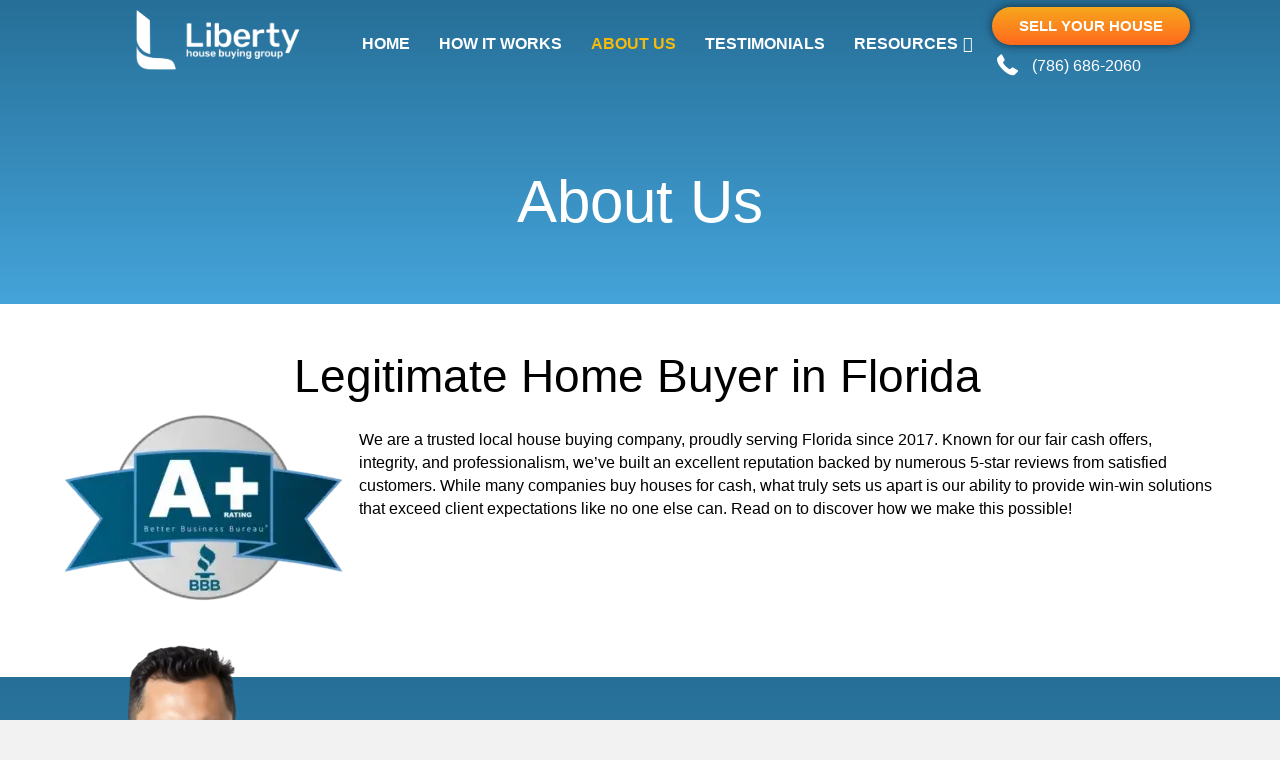

--- FILE ---
content_type: text/html; charset=UTF-8
request_url: https://www.libertyhousebuyinggroup.com/legitimate-house-buyers-in-fl/
body_size: 17874
content:
<!DOCTYPE html><html lang="en-US"><head><script data-no-optimize="1">var litespeed_docref=sessionStorage.getItem("litespeed_docref");litespeed_docref&&(Object.defineProperty(document,"referrer",{get:function(){return litespeed_docref}}),sessionStorage.removeItem("litespeed_docref"));</script> <meta charset="UTF-8" /><link data-optimized="2" rel="stylesheet" href="https://www.libertyhousebuyinggroup.com/wp-content/litespeed/css/bc8a169821d3cde4281b315677ee25ba.css?ver=49896" /><meta name='viewport' content='width=device-width, initial-scale=1.0' /><meta http-equiv='X-UA-Compatible' content='IE=edge' /><link rel="profile" href="https://gmpg.org/xfn/11" /><meta name='robots' content='index, follow, max-image-preview:large, max-snippet:-1, max-video-preview:-1' /><title>About Us-We Buy Houses In Florida</title><meta name="description" content="We are Liberty House Buying Group, BBB A+ rated and Florida’s most trusted home buyers with 10+ years of experience. Call (786) 686-2060 for a Free cash offer!" /><link rel="canonical" href="https://www.libertyhousebuyinggroup.com/legitimate-house-buyers-in-fl/" /><meta property="og:locale" content="en_US" /><meta property="og:type" content="article" /><meta property="og:title" content="About Us" /><meta property="og:description" content="We are Liberty House Buying Group, BBB A+ rated and Florida’s most trusted home buyers with 10+ years of experience. Call (786) 686-2060 for a Free cash offer!" /><meta property="og:url" content="https://www.libertyhousebuyinggroup.com/legitimate-house-buyers-in-fl/" /><meta property="og:site_name" content="Liberty House Buying Group" /><meta property="article:publisher" content="https://www.facebook.com/Libertyhousebuying/" /><meta property="article:modified_time" content="2025-06-30T08:28:12+00:00" /><meta property="og:image" content="https://libertyhousebuyinggroup.grumpyharelabs.com/wp-content/uploads/2025/02/Liberty-House-Buying-Group-BBB-A-rating-badge-better-business-bureau.webp" /><meta name="twitter:card" content="summary_large_image" /><meta name="twitter:site" content="@Liberty_hbg" /><meta name="twitter:label1" content="Est. reading time" /><meta name="twitter:data1" content="6 minutes" /> <script type="application/ld+json" class="yoast-schema-graph">{"@context":"https://schema.org","@graph":[{"@type":"WebPage","@id":"https://www.libertyhousebuyinggroup.com/legitimate-house-buyers-in-fl/","url":"https://www.libertyhousebuyinggroup.com/legitimate-house-buyers-in-fl/","name":"About Us-We Buy Houses In Florida","isPartOf":{"@id":"https://www.libertyhousebuyinggroup.com/#website"},"primaryImageOfPage":{"@id":"https://www.libertyhousebuyinggroup.com/legitimate-house-buyers-in-fl/#primaryimage"},"image":{"@id":"https://www.libertyhousebuyinggroup.com/legitimate-house-buyers-in-fl/#primaryimage"},"thumbnailUrl":"https://libertyhousebuyinggroup.grumpyharelabs.com/wp-content/uploads/2025/02/Liberty-House-Buying-Group-BBB-A-rating-badge-better-business-bureau.webp","datePublished":"2025-01-23T18:27:02+00:00","dateModified":"2025-06-30T08:28:12+00:00","description":"We are Liberty House Buying Group, BBB A+ rated and Florida’s most trusted home buyers with 10+ years of experience. Call (786) 686-2060 for a Free cash offer!","breadcrumb":{"@id":"https://www.libertyhousebuyinggroup.com/legitimate-house-buyers-in-fl/#breadcrumb"},"inLanguage":"en-US","potentialAction":[{"@type":"ReadAction","target":["https://www.libertyhousebuyinggroup.com/legitimate-house-buyers-in-fl/"]}]},{"@type":"ImageObject","inLanguage":"en-US","@id":"https://www.libertyhousebuyinggroup.com/legitimate-house-buyers-in-fl/#primaryimage","url":"https://libertyhousebuyinggroup.grumpyharelabs.com/wp-content/uploads/2025/02/Liberty-House-Buying-Group-BBB-A-rating-badge-better-business-bureau.webp","contentUrl":"https://libertyhousebuyinggroup.grumpyharelabs.com/wp-content/uploads/2025/02/Liberty-House-Buying-Group-BBB-A-rating-badge-better-business-bureau.webp"},{"@type":"BreadcrumbList","@id":"https://www.libertyhousebuyinggroup.com/legitimate-house-buyers-in-fl/#breadcrumb","itemListElement":[{"@type":"ListItem","position":1,"name":"Home","item":"https://www.libertyhousebuyinggroup.com/"},{"@type":"ListItem","position":2,"name":"About Us"}]},{"@type":"WebSite","@id":"https://www.libertyhousebuyinggroup.com/#website","url":"https://www.libertyhousebuyinggroup.com/","name":"LibertyHouseBuyingGroup.com","description":"We Buy Houses Fast For Cash in Florida","publisher":{"@id":"https://www.libertyhousebuyinggroup.com/#organization"},"alternateName":"Liberty House Buying Group","potentialAction":[{"@type":"SearchAction","target":{"@type":"EntryPoint","urlTemplate":"https://www.libertyhousebuyinggroup.com/?s={search_term_string}"},"query-input":{"@type":"PropertyValueSpecification","valueRequired":true,"valueName":"search_term_string"}}],"inLanguage":"en-US"},{"@type":["Organization","Place"],"@id":"https://www.libertyhousebuyinggroup.com/#organization","name":"Liberty House Buying Group","url":"https://www.libertyhousebuyinggroup.com/","logo":{"@id":"https://www.libertyhousebuyinggroup.com/legitimate-house-buyers-in-fl/#local-main-organization-logo"},"image":{"@id":"https://www.libertyhousebuyinggroup.com/legitimate-house-buyers-in-fl/#local-main-organization-logo"},"sameAs":["https://www.facebook.com/Libertyhousebuying/","https://x.com/Liberty_hbg","https://www.youtube.com/channel/UCfGrw0ipPqknajIyzProUWg","https://www.linkedin.com/company/liberty-house-buying-group","https://www.instagram.com/Libertyhousebuying/"],"telephone":[],"openingHoursSpecification":[{"@type":"OpeningHoursSpecification","dayOfWeek":["Monday","Tuesday","Wednesday","Thursday","Friday","Saturday","Sunday"],"opens":"09:00","closes":"17:00"}]},{"@type":"ImageObject","inLanguage":"en-US","@id":"https://www.libertyhousebuyinggroup.com/legitimate-house-buyers-in-fl/#local-main-organization-logo","url":"https://www.libertyhousebuyinggroup.com/wp-content/uploads/2025/04/Liberty-House-Buying-Group-Logo-1.png","contentUrl":"https://www.libertyhousebuyinggroup.com/wp-content/uploads/2025/04/Liberty-House-Buying-Group-Logo-1.png","width":800,"height":800,"caption":"Liberty House Buying Group"}]}</script> <link rel='dns-prefetch' href='//www.googletagmanager.com' /><link rel='dns-prefetch' href='//cdnjs.cloudflare.com' /><link rel='dns-prefetch' href='//fonts.googleapis.com' /><link href='https://fonts.gstatic.com' crossorigin rel='preconnect' /><link rel="alternate" type="application/rss+xml" title="Liberty House Buying Group &raquo; Feed" href="https://www.libertyhousebuyinggroup.com/feed/" /><link rel="alternate" type="application/rss+xml" title="Liberty House Buying Group &raquo; Comments Feed" href="https://www.libertyhousebuyinggroup.com/comments/feed/" /><link rel="alternate" title="oEmbed (JSON)" type="application/json+oembed" href="https://www.libertyhousebuyinggroup.com/wp-json/oembed/1.0/embed?url=https%3A%2F%2Fwww.libertyhousebuyinggroup.com%2Flegitimate-house-buyers-in-fl%2F" /><link rel="alternate" title="oEmbed (XML)" type="text/xml+oembed" href="https://www.libertyhousebuyinggroup.com/wp-json/oembed/1.0/embed?url=https%3A%2F%2Fwww.libertyhousebuyinggroup.com%2Flegitimate-house-buyers-in-fl%2F&#038;format=xml" /><link rel="preload" href="https://cdnjs.cloudflare.com/ajax/libs/foundicons/3.0.0/foundation-icons.woff" as="font" type="font/woff2" crossorigin="anonymous"><link rel="preload" href="https://www.libertyhousebuyinggroup.com/wp-content/plugins/bb-plugin/fonts/fontawesome/5.15.4/webfonts/fa-solid-900.woff2" as="font" type="font/woff2" crossorigin="anonymous"><link rel="preload" href="https://www.libertyhousebuyinggroup.com/wp-content/plugins/bb-plugin/fonts/fontawesome/5.15.4/webfonts/fa-regular-400.woff2" as="font" type="font/woff2" crossorigin="anonymous"> <script type="litespeed/javascript" data-src="https://www.libertyhousebuyinggroup.com/wp-includes/js/jquery/jquery.min.js" id="jquery-core-js"></script> <script defer='defer' src="https://www.libertyhousebuyinggroup.com/wp-content/plugins/gravityforms/js/jquery.json.min.js" id="gform_json-js"></script>  <script type="litespeed/javascript" data-src="https://www.googletagmanager.com/gtag/js?id=GT-PBSCWNB" id="google_gtagjs-js"></script> <script id="google_gtagjs-js-after" type="litespeed/javascript">window.dataLayer=window.dataLayer||[];function gtag(){dataLayer.push(arguments)}
gtag("set","linker",{"domains":["www.libertyhousebuyinggroup.com"]});gtag("js",new Date());gtag("set","developer_id.dZTNiMT",!0);gtag("config","GT-PBSCWNB");window._googlesitekit=window._googlesitekit||{};window._googlesitekit.throttledEvents=[];window._googlesitekit.gtagEvent=(name,data)=>{var key=JSON.stringify({name,data});if(!!window._googlesitekit.throttledEvents[key]){return}window._googlesitekit.throttledEvents[key]=!0;setTimeout(()=>{delete window._googlesitekit.throttledEvents[key]},5);gtag("event",name,{...data,event_source:"site-kit"})}</script> <link rel="https://api.w.org/" href="https://www.libertyhousebuyinggroup.com/wp-json/" /><link rel="alternate" title="JSON" type="application/json" href="https://www.libertyhousebuyinggroup.com/wp-json/wp/v2/pages/4681" /><link rel="EditURI" type="application/rsd+xml" title="RSD" href="https://www.libertyhousebuyinggroup.com/xmlrpc.php?rsd" /><meta name="generator" content="WordPress 6.9" /><link rel='shortlink' href='https://www.libertyhousebuyinggroup.com/?p=4681' /><meta name="generator" content="Site Kit by Google 1.157.0" /><meta name="author" content="ghcustomer" />
 <script type="litespeed/javascript">(function(w,d,s,l,i){w[l]=w[l]||[];w[l].push({'gtm.start':new Date().getTime(),event:'gtm.js'});var f=d.getElementsByTagName(s)[0],j=d.createElement(s),dl=l!='dataLayer'?'&l='+l:'';j.async=!0;j.src='https://www.googletagmanager.com/gtm.js?id='+i+dl;f.parentNode.insertBefore(j,f)})(window,document,'script','dataLayer','GTM-K72LJJ2')</script> <link rel="icon" href="https://www.libertyhousebuyinggroup.com/wp-content/uploads/2025/01/cropped-Liberty-House-Buying-Group-Logo-Favicon-32x32.png" sizes="32x32" /><link rel="icon" href="https://www.libertyhousebuyinggroup.com/wp-content/uploads/2025/01/cropped-Liberty-House-Buying-Group-Logo-Favicon-192x192.png" sizes="192x192" /><link rel="apple-touch-icon" href="https://www.libertyhousebuyinggroup.com/wp-content/uploads/2025/01/cropped-Liberty-House-Buying-Group-Logo-Favicon-180x180.png" /><meta name="msapplication-TileImage" content="https://www.libertyhousebuyinggroup.com/wp-content/uploads/2025/01/cropped-Liberty-House-Buying-Group-Logo-Favicon-270x270.png" /></head><body class="wp-singular page-template-default page page-id-4681 wp-theme-bb-theme wp-child-theme-bb-theme-child fl-builder fl-builder-2-9-1-1 fl-themer-1-5-0-4 fl-theme-1-7-18-1 fl-no-js fl-theme-builder-header fl-theme-builder-header-inner-page-header fl-theme-builder-footer fl-theme-builder-footer-posts-footer fl-framework-base fl-preset-default fl-full-width" itemscope="itemscope" itemtype="https://schema.org/WebPage">
<noscript>
<iframe data-lazyloaded="1" src="about:blank" data-litespeed-src="https://www.googletagmanager.com/ns.html?id=GTM-K72LJJ2" height="0" width="0" style="display:none;visibility:hidden"></iframe>
</noscript>
<a aria-label="Skip to content" class="fl-screen-reader-text" href="#fl-main-content">Skip to content</a><div class="fl-page"><header class="fl-builder-content fl-builder-content-5241 fl-builder-global-templates-locked" data-post-id="5241" data-type="header" data-sticky="0" data-sticky-on="" data-sticky-breakpoint="medium" data-shrink="0" data-overlay="1" data-overlay-bg="transparent" data-shrink-image-height="50px" role="banner" itemscope="itemscope" itemtype="http://schema.org/WPHeader"><div class="fl-row fl-row-full-width fl-row-bg-color fl-node-cft9dwa5vrpi fl-row-default-height fl-row-align-center" data-node="cft9dwa5vrpi"><div class="fl-row-content-wrap"><div class="fl-row-content fl-row-fixed-width fl-node-content"><div class="fl-col-group fl-node-7zwrej2v1igs" data-node="7zwrej2v1igs"><div class="fl-col fl-node-q79vbpchw01f fl-col-bg-color fl-col-has-cols" data-node="q79vbpchw01f"><div class="fl-col-content fl-node-content"><div class="fl-col-group fl-node-yz2nceqowsxu fl-col-group-nested fl-col-group-equal-height fl-col-group-align-center fl-col-group-custom-width" data-node="yz2nceqowsxu"><div class="fl-col fl-node-jz02rnfmwcl8 fl-col-bg-color fl-col-small fl-col-small-custom-width" data-node="jz02rnfmwcl8"><div class="fl-col-content fl-node-content"><div class="fl-module fl-module-photo fl-node-xpwkv582dba1" data-node="xpwkv582dba1"><div class="fl-module-content fl-node-content"><div class="fl-photo fl-photo-align-center" itemscope itemtype="https://schema.org/ImageObject"><div class="fl-photo-content fl-photo-img-webp">
<a href="/" target="_self" itemprop="url">
<img decoding="async" width="884" height="429" class="fl-photo-img wp-image-5245" src="https://libertyhousebuyinggroup.grumpyharelabs.com/wp-content/uploads/2025/02/Liberty-House-Buying-Group-Logo-Webp-1.webp" alt="Liberty House Buying Group Logo-Webp (1)" itemprop="image" title="Liberty House Buying Group Logo-Webp (1)"  data-no-lazy="1" srcset="https://www.libertyhousebuyinggroup.com/wp-content/uploads/2025/02/Liberty-House-Buying-Group-Logo-Webp-1.webp 884w, https://www.libertyhousebuyinggroup.com/wp-content/uploads/2025/02/Liberty-House-Buying-Group-Logo-Webp-1-300x146.webp 300w, https://www.libertyhousebuyinggroup.com/wp-content/uploads/2025/02/Liberty-House-Buying-Group-Logo-Webp-1-768x373.webp 768w" sizes="(max-width: 884px) 100vw, 884px" />
</a></div></div></div></div></div></div><div class="fl-col fl-node-aycnl2vj59xk fl-col-bg-color fl-col-small-custom-width" data-node="aycnl2vj59xk"><div class="fl-col-content fl-node-content"><div class="fl-module fl-module-menu fl-node-b6l40qpsg8ku inner-page-header" data-node="b6l40qpsg8ku"><div class="fl-module-content fl-node-content"><div class="fl-menu fl-menu-responsive-toggle-mobile">
<button class="fl-menu-mobile-toggle hamburger" aria-label="Menu"><span class="fl-menu-icon svg-container"><svg version="1.1" class="hamburger-menu" xmlns="http://www.w3.org/2000/svg" xmlns:xlink="http://www.w3.org/1999/xlink" viewBox="0 0 512 512">
<rect class="fl-hamburger-menu-top" width="512" height="102"/>
<rect class="fl-hamburger-menu-middle" y="205" width="512" height="102"/>
<rect class="fl-hamburger-menu-bottom" y="410" width="512" height="102"/>
</svg>
</span></button><div class="fl-clear"></div><nav aria-label="Menu" itemscope="itemscope" itemtype="https://schema.org/SiteNavigationElement"><ul id="menu-main-menu" class="menu fl-menu-horizontal fl-toggle-none"><li id="menu-item-9312" class="menu-item menu-item-type-post_type menu-item-object-page menu-item-home"><a href="https://www.libertyhousebuyinggroup.com/">Home</a></li><li id="menu-item-9313" class="menu-item menu-item-type-post_type menu-item-object-page"><a href="https://www.libertyhousebuyinggroup.com/how-do-i-sell-my-house-in-florida/">How It Works</a></li><li id="menu-item-9314" class="menu-item menu-item-type-post_type menu-item-object-page current-menu-item page_item page-item-4681 current_page_item"><a href="https://www.libertyhousebuyinggroup.com/legitimate-house-buyers-in-fl/">About Us</a></li><li id="menu-item-9315" class="menu-item menu-item-type-post_type menu-item-object-page"><a href="https://www.libertyhousebuyinggroup.com/testimonials/">Testimonials</a></li><li id="menu-item-8053" class="menu-item menu-item-type-custom menu-item-object-custom menu-item-has-children fl-has-submenu"><div class="fl-has-submenu-container"><a href="#">Resources</a><span class="fl-menu-toggle"></span></div><ul class="sub-menu"><li id="menu-item-9317" class="menu-item menu-item-type-post_type menu-item-object-page"><a href="https://www.libertyhousebuyinggroup.com/home-seller-guide/">Home Seller Guides</a></li><li id="menu-item-9316" class="menu-item menu-item-type-post_type menu-item-object-page"><a href="https://www.libertyhousebuyinggroup.com/blog/">Blogs</a></li><li id="menu-item-9318" class="menu-item menu-item-type-post_type menu-item-object-page"><a href="https://www.libertyhousebuyinggroup.com/contact-us/">Contact Us</a></li><li id="menu-item-9319" class="menu-item menu-item-type-post_type menu-item-object-page"><a href="https://www.libertyhousebuyinggroup.com/faq/">FAQ</a></li></ul></li></ul></nav></div></div></div></div></div><div id="header-button" class="fl-col fl-node-riy7fkzsj1wb fl-col-bg-color fl-col-small fl-col-small-custom-width" data-node="riy7fkzsj1wb"><div class="fl-col-content fl-node-content"><div class="fl-module fl-module-button fl-node-u4o5k09fqyma sell-your-house-button" data-node="u4o5k09fqyma"><div class="fl-module-content fl-node-content"><div class="fl-button-wrap fl-button-width-full fl-button-center">
<a href="/sell-your-house-in-florida/" target="_self" class="fl-button">
<span class="fl-button-text">Sell Your House</span>
</a></div></div></div><div class="fl-module fl-module-list-icon fl-node-dzw8hxpibty7" data-node="dzw8hxpibty7"><div class="fl-module-content fl-node-content"><div class="uabb-module-content uabb-list-icon"><div class="uabb-list-icon-wrap"><div class="uabb-callout-outter"><div class="uabb-module-content uabb-imgicon-wrap">				<span class="uabb-icon-wrap">
<span class="uabb-icon">
<i class="fi-telephone" aria-hidden="true"></i>
</span>
</span></div></div><div class="uabb-list-icon-text"><p class="uabb-list-icon-text-heading">(786) 686-2060</p></div></div></div></div></div></div></div></div></div></div></div></div></div></div></header><div class="uabb-js-breakpoint" style="display: none;"></div><div id="fl-main-content" class="fl-page-content" itemprop="mainContentOfPage" role="main"><div class="fl-content-full container"><div class="row"><div class="fl-content col-md-12"><article class="fl-post post-4681 page type-page status-publish hentry" id="fl-post-4681" itemscope="itemscope" itemtype="https://schema.org/CreativeWork"><div class="fl-post-content clearfix" itemprop="text"><div class="fl-builder-content fl-builder-content-4681 fl-builder-content-primary fl-builder-global-templates-locked" data-post-id="4681"><div class="fl-row fl-row-full-width fl-row-bg-gradient fl-node-jh3x0adseftn fl-row-default-height fl-row-align-center lazy-load-exclude" data-node="jh3x0adseftn"><div class="fl-row-content-wrap"><div class="fl-row-content fl-row-fixed-width fl-node-content"><div class="fl-col-group fl-node-yvnq90kajgdt" data-node="yvnq90kajgdt"><div class="fl-col fl-node-lctxind80m97 fl-col-bg-color" data-node="lctxind80m97"><div class="fl-col-content fl-node-content"><div class="fl-module fl-module-heading fl-node-q75n9djumi3g" data-node="q75n9djumi3g"><div class="fl-module-content fl-node-content"><h1 class="fl-heading">
<span class="fl-heading-text">About Us</span></h1></div></div></div></div></div></div></div></div><div class="fl-row fl-row-full-width fl-row-bg-color fl-node-8zh72lv0objs fl-row-default-height fl-row-align-center" data-node="8zh72lv0objs"><div class="fl-row-content-wrap"><div class="fl-row-content fl-row-fixed-width fl-node-content"><div class="fl-col-group fl-node-80uv4sx3wk7c" data-node="80uv4sx3wk7c"><div class="fl-col fl-node-9lbg7x0qfzac fl-col-bg-color fl-col-has-cols" data-node="9lbg7x0qfzac"><div class="fl-col-content fl-node-content"><div class="fl-col-group fl-node-qjd2koafi71r fl-col-group-nested" data-node="qjd2koafi71r"><div class="fl-col fl-node-jv4w8t71hy05 fl-col-bg-color" data-node="jv4w8t71hy05"><div class="fl-col-content fl-node-content"><div class="fl-module fl-module-heading fl-node-licho1ms6fja" data-node="licho1ms6fja"><div class="fl-module-content fl-node-content"><h2 class="fl-heading">
<span class="fl-heading-text">Legitimate Home Buyer in Florida</span></h2></div></div></div></div></div><div class="fl-col-group fl-node-tirzsw4a71kd fl-col-group-nested" data-node="tirzsw4a71kd"><div class="fl-col fl-node-g9abre4oztcv fl-col-bg-color fl-col-small" data-node="g9abre4oztcv"><div class="fl-col-content fl-node-content"><div class="fl-module fl-module-photo fl-node-83dwnil5u9j1" data-node="83dwnil5u9j1"><div class="fl-module-content fl-node-content"><div class="fl-photo fl-photo-align-center" itemscope itemtype="https://schema.org/ImageObject"><div class="fl-photo-content fl-photo-img-webp">
<img data-lazyloaded="1" src="[data-uri]" fetchpriority="high" decoding="async" width="300" height="199" class="fl-photo-img wp-image-5006" data-src="https://libertyhousebuyinggroup.grumpyharelabs.com/wp-content/uploads/2025/02/Liberty-House-Buying-Group-BBB-A-rating-badge-better-business-bureau.webp" alt="Liberty House Buying Group BBB +A-rating-badge-better-business-bureau" itemprop="image" title="Liberty House Buying Group BBB +A-rating-badge-better-business-bureau"  /></div></div></div></div></div></div><div class="fl-col fl-node-jz6hl8d5tvsi fl-col-bg-color" data-node="jz6hl8d5tvsi"><div class="fl-col-content fl-node-content"><div class="fl-module fl-module-rich-text fl-node-4hvsrb27di9t" data-node="4hvsrb27di9t"><div class="fl-module-content fl-node-content"><div class="fl-rich-text"><p><span style="font-weight: 400;">We are a trusted local house buying company, proudly serving Florida since 2017. Known for our fair cash offers, integrity, and professionalism, we’ve built an excellent reputation backed by numerous 5-star reviews from satisfied customers. While many companies buy houses for cash, what truly sets us apart is our ability to provide win-win solutions that exceed client expectations like no one else can. Read on to discover how we make this possible!</span></p></div></div></div></div></div></div></div></div></div></div></div></div><div class="fl-row fl-row-full-width fl-row-bg-gradient fl-node-rg0l7onaf83m fl-row-default-height fl-row-align-center" data-node="rg0l7onaf83m"><div class="fl-row-content-wrap"><div class="fl-row-content fl-row-fixed-width fl-node-content"><div class="fl-col-group fl-node-ofdmta5e3uy6 fl-col-group-equal-height fl-col-group-align-center fl-col-group-responsive-reversed" data-node="ofdmta5e3uy6"><div class="fl-col fl-node-lpa72qjwrgmf fl-col-bg-color fl-col-small" data-node="lpa72qjwrgmf"><div class="fl-col-content fl-node-content"><div class="fl-module fl-module-photo fl-node-mhaszvwtkfni" data-node="mhaszvwtkfni"><div class="fl-module-content fl-node-content"><div class="fl-photo fl-photo-align-center" itemscope itemtype="https://schema.org/ImageObject"><div class="fl-photo-content fl-photo-img-webp">
<img data-lazyloaded="1" src="[data-uri]" decoding="async" width="1792" height="2304" class="fl-photo-img wp-image-4686" data-src="https://libertyhousebuyinggroup.grumpyharelabs.com/wp-content/uploads/2025/01/Eli-Header-Final-PNG.webp" alt="Eli Pasternak" itemprop="image" title="Eli Pasternak" data-srcset="https://www.libertyhousebuyinggroup.com/wp-content/uploads/2025/01/Eli-Header-Final-PNG.webp 1792w, https://www.libertyhousebuyinggroup.com/wp-content/uploads/2025/01/Eli-Header-Final-PNG-233x300.webp 233w, https://www.libertyhousebuyinggroup.com/wp-content/uploads/2025/01/Eli-Header-Final-PNG-796x1024.webp 796w, https://www.libertyhousebuyinggroup.com/wp-content/uploads/2025/01/Eli-Header-Final-PNG-768x987.webp 768w, https://www.libertyhousebuyinggroup.com/wp-content/uploads/2025/01/Eli-Header-Final-PNG-1195x1536.webp 1195w, https://www.libertyhousebuyinggroup.com/wp-content/uploads/2025/01/Eli-Header-Final-PNG-1593x2048.webp 1593w" data-sizes="(max-width: 1792px) 100vw, 1792px" /></div></div></div></div></div></div><div class="fl-col fl-node-0r5y8cnuqtpx fl-col-bg-color" data-node="0r5y8cnuqtpx"><div class="fl-col-content fl-node-content"><div class="fl-module fl-module-heading fl-node-8oltsmh976wj" data-node="8oltsmh976wj"><div class="fl-module-content fl-node-content"><h2 class="fl-heading">
<span class="fl-heading-text">Our Story</span></h2></div></div><div class="fl-module fl-module-heading fl-node-2erfma1t76o3" data-node="2erfma1t76o3"><div class="fl-module-content fl-node-content"><h2 class="fl-heading">
<span class="fl-heading-text">Meet the Founder-Eli Pasternak</span></h2></div></div><div class="fl-module fl-module-rich-text fl-node-mhrq0if7usoc" data-node="mhrq0if7usoc"><div class="fl-module-content fl-node-content"><div class="fl-rich-text"><p>I’m Eli Pasternak, a licensed realtor and cash home buyer. I founded Liberty House Buying Group in 2017 after seeing homeowners struggle with slow, stressful sales. My goal? Make it simple for you. With my amazing team, Gerardo, Alejandra, and Talia, we’ve grown into one of Florida’s most trusted home-buying companies. No suits, no tricks, just honest, tailored solutions. We focus on you, delivering a fast, hassle-free sale with cash on your terms. You deserve a stress-free sale, let’s make it happen!</p></div></div></div></div></div></div></div></div></div><div id="team" class="fl-row fl-row-full-width fl-row-bg-color fl-node-li1em3tzw7gc fl-row-default-height fl-row-align-center" data-node="li1em3tzw7gc"><div class="fl-row-content-wrap"><div class="fl-row-content fl-row-fixed-width fl-node-content"><div class="fl-col-group fl-node-7z10v9q4yhtr" data-node="7z10v9q4yhtr"><div class="fl-col fl-node-ithlak0uzcw5 fl-col-bg-color fl-col-has-cols" data-node="ithlak0uzcw5"><div class="fl-col-content fl-node-content"><div class="fl-module fl-module-heading fl-node-chwaguey56vn" data-node="chwaguey56vn"><div class="fl-module-content fl-node-content"><h2 class="fl-heading">
<span class="fl-heading-text">Meet The Team</span></h2></div></div><div class="fl-col-group fl-node-oazbxns9evh8 fl-col-group-nested" data-node="oazbxns9evh8"><div class="fl-col fl-node-jchz9olnd8xb fl-col-bg-color fl-col-small Jbord-img" data-node="jchz9olnd8xb"><div class="fl-col-content fl-node-content"><div class="fl-module fl-module-photo fl-node-yfp37ev1bs68" data-node="yfp37ev1bs68"><div class="fl-module-content fl-node-content"><div class="fl-photo fl-photo-align-center" itemscope itemtype="https://schema.org/ImageObject"><div class="fl-photo-content fl-photo-img-webp">
<img data-lazyloaded="1" src="[data-uri]" decoding="async" width="1792" height="2304" class="fl-photo-img wp-image-4688" data-src="https://libertyhousebuyinggroup.grumpyharelabs.com/wp-content/uploads/2025/01/Gerardo-Header-Final.webp" alt="Gerardo Header-LHBG" itemprop="image" title="Gerardo Header-LHBG" data-srcset="https://www.libertyhousebuyinggroup.com/wp-content/uploads/2025/01/Gerardo-Header-Final.webp 1792w, https://www.libertyhousebuyinggroup.com/wp-content/uploads/2025/01/Gerardo-Header-Final-233x300.webp 233w, https://www.libertyhousebuyinggroup.com/wp-content/uploads/2025/01/Gerardo-Header-Final-796x1024.webp 796w, https://www.libertyhousebuyinggroup.com/wp-content/uploads/2025/01/Gerardo-Header-Final-768x987.webp 768w, https://www.libertyhousebuyinggroup.com/wp-content/uploads/2025/01/Gerardo-Header-Final-1195x1536.webp 1195w, https://www.libertyhousebuyinggroup.com/wp-content/uploads/2025/01/Gerardo-Header-Final-1593x2048.webp 1593w" data-sizes="(max-width: 1792px) 100vw, 1792px" /></div></div></div></div><div class="fl-module fl-module-rich-text fl-node-l0n71fetwog3" data-node="l0n71fetwog3"><div class="fl-module-content fl-node-content"><div class="fl-rich-text"><p><strong>Gerardo</strong>-<strong>Project Manager</strong></p><p style="text-align: left;">Gerardo is in charge of the operations rehabbing process. He makes sure the rehab costs stay low so we can offer you more money for your house.</p></div></div></div></div></div><div class="fl-col fl-node-mhpgdr4ifsev fl-col-bg-color fl-col-small Jbord-img" data-node="mhpgdr4ifsev"><div class="fl-col-content fl-node-content"><div class="fl-module fl-module-photo fl-node-70lrewof5a8p" data-node="70lrewof5a8p"><div class="fl-module-content fl-node-content"><div class="fl-photo fl-photo-align-center" itemscope itemtype="https://schema.org/ImageObject"><div class="fl-photo-content fl-photo-img-webp">
<img data-lazyloaded="1" src="[data-uri]" decoding="async" width="1792" height="2304" class="fl-photo-img wp-image-4687" data-src="https://libertyhousebuyinggroup.grumpyharelabs.com/wp-content/uploads/2025/01/Alejandra-Header-Final.webp" alt="Alejandra-Header-LHBG" itemprop="image" title="Alejandra-Header-LHBG" data-srcset="https://www.libertyhousebuyinggroup.com/wp-content/uploads/2025/01/Alejandra-Header-Final.webp 1792w, https://www.libertyhousebuyinggroup.com/wp-content/uploads/2025/01/Alejandra-Header-Final-233x300.webp 233w, https://www.libertyhousebuyinggroup.com/wp-content/uploads/2025/01/Alejandra-Header-Final-796x1024.webp 796w, https://www.libertyhousebuyinggroup.com/wp-content/uploads/2025/01/Alejandra-Header-Final-768x987.webp 768w, https://www.libertyhousebuyinggroup.com/wp-content/uploads/2025/01/Alejandra-Header-Final-1195x1536.webp 1195w, https://www.libertyhousebuyinggroup.com/wp-content/uploads/2025/01/Alejandra-Header-Final-1593x2048.webp 1593w" data-sizes="(max-width: 1792px) 100vw, 1792px" /></div></div></div></div><div class="fl-module fl-module-rich-text fl-node-vb2ijnr51cez" data-node="vb2ijnr51cez"><div class="fl-module-content fl-node-content"><div class="fl-rich-text"><p><strong>Alejandra-Customer service</strong></p><p style="text-align: left;">Alejandra is in charge of anything and everything, admin, and internal affairs. She helps us make sure that everything is running smoothly.</p></div></div></div></div></div><div class="fl-col fl-node-yxrdacplzte5 fl-col-bg-color fl-col-small Jbord-img" data-node="yxrdacplzte5"><div class="fl-col-content fl-node-content"><div class="fl-module fl-module-photo fl-node-mi6d2jy4oesv" data-node="mi6d2jy4oesv"><div class="fl-module-content fl-node-content"><div class="fl-photo fl-photo-align-center" itemscope itemtype="https://schema.org/ImageObject"><div class="fl-photo-content fl-photo-img-webp">
<img data-lazyloaded="1" src="[data-uri]" decoding="async" width="1792" height="2304" class="fl-photo-img wp-image-4689" data-src="https://libertyhousebuyinggroup.grumpyharelabs.com/wp-content/uploads/2025/01/Talia-Header-Final.webp" alt="Talia-Header-LHBG" itemprop="image" title="Talia-Header-LHBG" data-srcset="https://www.libertyhousebuyinggroup.com/wp-content/uploads/2025/01/Talia-Header-Final.webp 1792w, https://www.libertyhousebuyinggroup.com/wp-content/uploads/2025/01/Talia-Header-Final-233x300.webp 233w, https://www.libertyhousebuyinggroup.com/wp-content/uploads/2025/01/Talia-Header-Final-796x1024.webp 796w, https://www.libertyhousebuyinggroup.com/wp-content/uploads/2025/01/Talia-Header-Final-768x987.webp 768w, https://www.libertyhousebuyinggroup.com/wp-content/uploads/2025/01/Talia-Header-Final-1195x1536.webp 1195w, https://www.libertyhousebuyinggroup.com/wp-content/uploads/2025/01/Talia-Header-Final-1593x2048.webp 1593w" data-sizes="(max-width: 1792px) 100vw, 1792px" /></div></div></div></div><div class="fl-module fl-module-rich-text fl-node-hlc4905upyw8" data-node="hlc4905upyw8"><div class="fl-module-content fl-node-content"><div class="fl-rich-text"><p><strong>Talia, Marketing Manager</strong></p><p style="text-align: left;">Talia is managing our social media channels &amp; marketing so you could find us online and get a great offer for your house 🙂</p></div></div></div></div></div></div></div></div></div></div></div></div><div id="buying-a-house" class="fl-row fl-row-full-width fl-row-bg-color fl-node-cdrk73gv81y6 fl-row-default-height fl-row-align-center" data-node="cdrk73gv81y6"><div class="fl-row-content-wrap"><div class="fl-row-content fl-row-fixed-width fl-node-content"><div class="fl-col-group fl-node-ai7drw96ml2g" data-node="ai7drw96ml2g"><div class="fl-col fl-node-pe0y4l63zu9r fl-col-bg-color fl-col-has-cols" data-node="pe0y4l63zu9r"><div class="fl-col-content fl-node-content"><div class="fl-col-group fl-node-0ms7yokra431 fl-col-group-nested" data-node="0ms7yokra431"><div class="fl-col fl-node-qfn87pk26a9r fl-col-bg-color" data-node="qfn87pk26a9r"><div class="fl-col-content fl-node-content"><div id="bbb" class="fl-module fl-module-heading fl-node-fztesl2wpm7g" data-node="fztesl2wpm7g"><div class="fl-module-content fl-node-content"><h2 class="fl-heading">
<span class="fl-heading-text">We Are a BBB Accredited Business</span></h2></div></div></div></div></div><div class="fl-col-group fl-node-6jr0a3ckdxwo fl-col-group-nested" data-node="6jr0a3ckdxwo"><div class="fl-col fl-node-68jikawedbtl fl-col-bg-color" data-node="68jikawedbtl"><div class="fl-col-content fl-node-content"><div class="fl-module fl-module-rich-text fl-node-dgfrw18koa37 in-copy-link" data-node="dgfrw18koa37"><div class="fl-module-content fl-node-content"><div class="fl-rich-text"><p><span style="font-weight: 400;">As a BBB accredited business, we are fully registered and compliant with all Florida statutes and regulations. You can trust that we operate by the book, promising not to let you down or waste your time.</span></p></div></div></div><div class="fl-module fl-module-photo fl-node-0byphtvd1xwu" data-node="0byphtvd1xwu"><div class="fl-module-content fl-node-content"><div class="fl-photo fl-photo-align-center" itemscope itemtype="https://schema.org/ImageObject"><div class="fl-photo-content fl-photo-img-webp">
<img data-lazyloaded="1" src="[data-uri]" decoding="async" width="1600" height="759" class="fl-photo-img wp-image-5007" data-src="https://libertyhousebuyinggroup.grumpyharelabs.com/wp-content/uploads/2025/02/Liberty-House-Buying-Group-BBB-Certificate.webp" alt="Liberty House Buying Group-BBB-Certificate" itemprop="image" title="Liberty House Buying Group-BBB-Certificate" data-srcset="https://www.libertyhousebuyinggroup.com/wp-content/uploads/2025/02/Liberty-House-Buying-Group-BBB-Certificate.webp 1600w, https://www.libertyhousebuyinggroup.com/wp-content/uploads/2025/02/Liberty-House-Buying-Group-BBB-Certificate-300x142.webp 300w, https://www.libertyhousebuyinggroup.com/wp-content/uploads/2025/02/Liberty-House-Buying-Group-BBB-Certificate-1024x486.webp 1024w, https://www.libertyhousebuyinggroup.com/wp-content/uploads/2025/02/Liberty-House-Buying-Group-BBB-Certificate-768x364.webp 768w, https://www.libertyhousebuyinggroup.com/wp-content/uploads/2025/02/Liberty-House-Buying-Group-BBB-Certificate-1536x729.webp 1536w" data-sizes="(max-width: 1600px) 100vw, 1600px" /></div></div></div></div></div></div></div></div></div></div></div></div></div><div id="buying-a-house" class="fl-row fl-row-full-width fl-row-bg-gradient fl-node-gvcndbl0x4sq fl-row-default-height fl-row-align-center" data-node="gvcndbl0x4sq"><div class="fl-row-content-wrap"><div class="fl-row-content fl-row-fixed-width fl-node-content"><div class="fl-col-group fl-node-5p3be96jxtck" data-node="5p3be96jxtck"><div class="fl-col fl-node-g6shuw1ei0p9 fl-col-bg-color fl-col-has-cols" data-node="g6shuw1ei0p9"><div class="fl-col-content fl-node-content"><div class="fl-col-group fl-node-j5f9qzmakvep fl-col-group-nested" data-node="j5f9qzmakvep"><div class="fl-col fl-node-86qdwr09fg7i fl-col-bg-color" data-node="86qdwr09fg7i"><div class="fl-col-content fl-node-content"><div class="fl-module fl-module-heading fl-node-ia8rzdsmhqt4" data-node="ia8rzdsmhqt4"><div class="fl-module-content fl-node-content"><h2 class="fl-heading">
<span class="fl-heading-text">We’ll Exceed Your Expectations! </span></h2></div></div></div></div></div><div class="fl-col-group fl-node-lidt81r3swpg fl-col-group-nested" data-node="lidt81r3swpg"><div class="fl-col fl-node-9tsdn1ayw63o fl-col-bg-color" data-node="9tsdn1ayw63o"><div class="fl-col-content fl-node-content"><div class="fl-module fl-module-rich-text fl-node-6wtd4k8sjclf orange-links" data-node="6wtd4k8sjclf"><div class="fl-module-content fl-node-content"><div class="fl-rich-text"><p><span style="font-weight: 400;">Our entire selling process revolves around one thing: YOU. We offer a personal, hands-on approach when buying houses for cash, ensuring a simple, quick, and hassle-free experience for every client, no matter the size of the deal. We pride ourselves on doing things the right way, treating every transaction with honesty, respect, transparency, and kindness.</span></p><p><span style="font-weight: 400;">When you fill out our form, you’ll receive a fair offer based on your house’s market value and necessary repairs. If you accept, we’ll work tirelessly to exceed your expectations, providing the most hassle-free selling experience and delivering cash on your preferred schedule.</span></p></div></div></div></div></div><div class="fl-col fl-node-8hrtpxk3sac6 fl-col-bg-color fl-col-small" data-node="8hrtpxk3sac6"><div class="fl-col-content fl-node-content"><div class="fl-module fl-module-photo fl-node-mg4uqlzofa9i fl-visible-desktop fl-visible-large fl-visible-medium" data-node="mg4uqlzofa9i"><div class="fl-module-content fl-node-content"><div class="fl-photo fl-photo-align-center" itemscope itemtype="https://schema.org/ImageObject"><div class="fl-photo-content fl-photo-img-webp">
<img data-lazyloaded="1" src="[data-uri]" decoding="async" width="1792" height="2304" class="fl-photo-img wp-image-4685" data-src="https://libertyhousebuyinggroup.grumpyharelabs.com/wp-content/uploads/2025/01/Liberty-House-Buing-Group-Registration-Form-4.webp" alt="Liberty House Buying Group-Registration Form-4" itemprop="image" title="Liberty House Buying Group-Registration Form-4" data-srcset="https://www.libertyhousebuyinggroup.com/wp-content/uploads/2025/01/Liberty-House-Buing-Group-Registration-Form-4.webp 1792w, https://www.libertyhousebuyinggroup.com/wp-content/uploads/2025/01/Liberty-House-Buing-Group-Registration-Form-4-233x300.webp 233w, https://www.libertyhousebuyinggroup.com/wp-content/uploads/2025/01/Liberty-House-Buing-Group-Registration-Form-4-796x1024.webp 796w, https://www.libertyhousebuyinggroup.com/wp-content/uploads/2025/01/Liberty-House-Buing-Group-Registration-Form-4-768x987.webp 768w, https://www.libertyhousebuyinggroup.com/wp-content/uploads/2025/01/Liberty-House-Buing-Group-Registration-Form-4-1195x1536.webp 1195w, https://www.libertyhousebuyinggroup.com/wp-content/uploads/2025/01/Liberty-House-Buing-Group-Registration-Form-4-1593x2048.webp 1593w" data-sizes="(max-width: 1792px) 100vw, 1792px" /></div></div></div></div></div></div></div></div></div></div></div></div></div><div id="buying-a-house" class="fl-row fl-row-full-width fl-row-bg-color fl-node-gj6yovuprwe1 fl-row-default-height fl-row-align-center" data-node="gj6yovuprwe1"><div class="fl-row-content-wrap"><div class="fl-row-content fl-row-fixed-width fl-node-content"><div class="fl-col-group fl-node-15e26ozlwdmq" data-node="15e26ozlwdmq"><div class="fl-col fl-node-g16utidqm9yh fl-col-bg-color" data-node="g16utidqm9yh"><div class="fl-col-content fl-node-content"><div class="fl-module fl-module-heading fl-node-qpzi1h6a7tgd" data-node="qpzi1h6a7tgd"><div class="fl-module-content fl-node-content"><h2 class="fl-heading">
<span class="fl-heading-text">A Legitimate House Buying Company In FL That Pays More!</span></h2></div></div></div></div></div><div class="fl-col-group fl-node-n3sa9pzx2ktl" data-node="n3sa9pzx2ktl"><div class="fl-col fl-node-0q5lw1ni48t7 fl-col-bg-color fl-col-has-cols" data-node="0q5lw1ni48t7"><div class="fl-col-content fl-node-content"><div class="fl-col-group fl-node-avz6njqdb2ut fl-col-group-nested" data-node="avz6njqdb2ut"><div class="fl-col fl-node-1s6mi5wnl4uv fl-col-bg-color" data-node="1s6mi5wnl4uv"><div class="fl-col-content fl-node-content"><div class="fl-module fl-module-rich-text fl-node-h8fs70a3zlxo" data-node="h8fs70a3zlxo"><div class="fl-module-content fl-node-content"><div class="fl-rich-text"><p><b><i>Let’s be honest: we’re confident you’ll love working with us, but if we can’t deliver an offer that works for you, there’s no deal.</i></b></p></div></div></div><div class="fl-module fl-module-photo fl-node-35dv1qfno8b0 Jbord-img" data-node="35dv1qfno8b0"><div class="fl-module-content fl-node-content"><div class="fl-photo fl-photo-align-center" itemscope itemtype="https://schema.org/ImageObject"><div class="fl-photo-content fl-photo-img-webp">
<img data-lazyloaded="1" src="[data-uri]" decoding="async" width="2450" height="816" class="fl-photo-img wp-image-5353" data-src="https://libertyhousebuyinggroup.grumpyharelabs.com/wp-content/uploads/2025/02/Liberty-House-Buying-Group-Before-and-after-About-us.webp" alt="Liberty House Buying Group-Before and after- About us" itemprop="image" title="Liberty House Buying Group-Before and after- About us" data-srcset="https://www.libertyhousebuyinggroup.com/wp-content/uploads/2025/02/Liberty-House-Buying-Group-Before-and-after-About-us.webp 2450w, https://www.libertyhousebuyinggroup.com/wp-content/uploads/2025/02/Liberty-House-Buying-Group-Before-and-after-About-us-300x100.webp 300w, https://www.libertyhousebuyinggroup.com/wp-content/uploads/2025/02/Liberty-House-Buying-Group-Before-and-after-About-us-1024x341.webp 1024w, https://www.libertyhousebuyinggroup.com/wp-content/uploads/2025/02/Liberty-House-Buying-Group-Before-and-after-About-us-768x256.webp 768w, https://www.libertyhousebuyinggroup.com/wp-content/uploads/2025/02/Liberty-House-Buying-Group-Before-and-after-About-us-1536x512.webp 1536w, https://www.libertyhousebuyinggroup.com/wp-content/uploads/2025/02/Liberty-House-Buying-Group-Before-and-after-About-us-2048x682.webp 2048w" data-sizes="(max-width: 2450px) 100vw, 2450px" /></div></div></div></div><div class="fl-module fl-module-rich-text fl-node-87p9hk4ewzi3" data-node="87p9hk4ewzi3"><div class="fl-module-content fl-node-content"><div class="fl-rich-text"><p><span style="font-weight: 400;">How do we provide the highest, most competitive offers? By keeping our costs as low as possible, allowing us to offer you more cash for your Florida property than our competitors.</span></p></div></div></div><div class="fl-module fl-module-rich-text fl-node-thsv4ygxfdm7" data-node="thsv4ygxfdm7"><div class="fl-module-content fl-node-content"><div class="fl-rich-text"><p><span style="font-weight: 400;">Our rehabbing process is clean and efficient. We focus on repairs and upgrades that minimize costs and maximize returns, ensuring you receive a better offer. While traditional selling might offer a higher price, our process provides immediate relief and the ability to move forward without further financial burdens.</span></p><p><span style="font-weight: 400;">Yes, we’re a real estate investing company that flips houses for a living. We have mortgages to pay and kids to feed like anyone else. But we do this because it’s our passion. Helping customers solve their real estate challenges and move forward with peace of mind is what drives us every day.</span></p><p><span style="font-weight: 400;">If you’re curious about what we can offer you, simply fill out the short form below.</span></p><p>&nbsp;</p></div></div></div></div></div></div></div></div></div></div></div></div><div id="buying-a-house" class="fl-row fl-row-full-width fl-row-bg-gradient fl-node-h4iuwjcokxby fl-row-default-height fl-row-align-center" data-node="h4iuwjcokxby"><div class="fl-row-content-wrap"><div class="fl-row-content fl-row-fixed-width fl-node-content"><div class="fl-col-group fl-node-kcp0njqzixd3" data-node="kcp0njqzixd3"><div class="fl-col fl-node-8lh10wjbugtc fl-col-bg-color fl-col-has-cols" data-node="8lh10wjbugtc"><div class="fl-col-content fl-node-content"><div class="fl-col-group fl-node-eok8ia4y1wpd fl-col-group-nested" data-node="eok8ia4y1wpd"><div class="fl-col fl-node-el24zkruadtp fl-col-bg-color" data-node="el24zkruadtp"><div class="fl-col-content fl-node-content"><div class="fl-module fl-module-heading fl-node-k1ehp8l35dsn" data-node="k1ehp8l35dsn"><div class="fl-module-content fl-node-content"><h2 class="fl-heading">
<span class="fl-heading-text">Our Guiding Principles:</span></h2></div></div></div></div></div><div class="fl-module fl-module-rich-text fl-node-720u4df1i86m orange-links" data-node="720u4df1i86m"><div class="fl-module-content fl-node-content"><div class="fl-rich-text"><p><span style="font-weight: 400;">Just as we expect to be treated with respect, honor, integrity, and understanding, we promise to treat you the exact same way.</span></p><p><span style="font-weight: 400;">Our values shine through in everything we do. We are legitimate cash home buyers in FL who work hard to ensure every interaction reflects who we are and what we value.</span></p><p><span style="font-weight: 400;">We hope by now you’ve gotten to know our company better and see that we’re the right choice to buy your house. Credibility and honesty are paramount to us, making you feel comfortable and confident in selling to us.</p><p></span></p><p style="text-align: center;"><b>Are you ready to give us a shot and see how much we can offer for your house?</b></p><p style="text-align: center;"><span style="font-weight: 400;">You have nothing to lose! It’s 100% FREE.</span></p><p style="text-align: center;"><span style="font-weight: 400;"> Fill in the form below, and our team will get back to you ASAP.</span></p><p>&nbsp;</p></div></div></div><div class="fl-module fl-module-rich-text fl-node-c3jv876d9wyx orange-links" data-node="c3jv876d9wyx"><div class="fl-module-content fl-node-content"><div class="fl-rich-text"><p style="text-align: left;"><b><i>Thank you for your trust. We will not let you down!</i></b></p></div></div></div><div class="fl-module fl-module-photo fl-node-4gkomre82x10" data-node="4gkomre82x10"><div class="fl-module-content fl-node-content"><div class="fl-photo fl-photo-align-left" itemscope itemtype="https://schema.org/ImageObject"><div class="fl-photo-content fl-photo-img-webp">
<img data-lazyloaded="1" src="[data-uri]" decoding="async" width="72" height="54" class="fl-photo-img wp-image-5012" data-src="https://libertyhousebuyinggroup.grumpyharelabs.com/wp-content/uploads/2025/02/Eli-signature.webp.webp" alt="Eli-signature.webp" itemprop="image" title="Eli-signature.webp"  /></div></div></div></div></div></div></div></div></div></div><div class="fl-row fl-row-full-width fl-row-bg-color fl-node-2ixaqodjsve7 fl-row-default-height fl-row-align-center" data-node="2ixaqodjsve7"><div class="fl-row-content-wrap"><div class="fl-row-content fl-row-fixed-width fl-node-content"><div class="fl-col-group fl-node-f4ly6nqoehdv" data-node="f4ly6nqoehdv"><div class="fl-col fl-node-7qig45fwbrcj fl-col-bg-color" data-node="7qig45fwbrcj"><div class="fl-col-content fl-node-content"><div class="fl-module fl-module-heading fl-node-fvmk36rbatq0" data-node="fvmk36rbatq0"><div class="fl-module-content fl-node-content"><h2 class="fl-heading">
<span class="fl-heading-text">Want To See What We Can Buy Your House For?</span></h2></div></div><div class="fl-module fl-module-heading fl-node-zft2c63oqjgk" data-node="zft2c63oqjgk"><div class="fl-module-content fl-node-content"><h2 class="fl-heading">
<span class="fl-heading-text">Get Your Free Offer TODAY!</span></h2></div></div><div class="fl-module fl-module-rich-text fl-node-4hqwvrufkxgt" data-node="4hqwvrufkxgt"><div class="fl-module-content fl-node-content"><div class="fl-rich-text"><p>Get Your No-Obligation All Cash Offer Started!</p></div></div></div></div></div></div><div class="fl-col-group fl-node-43no9cfder0u" data-node="43no9cfder0u"><div class="fl-col fl-node-qm6h9veg2bw5 fl-col-bg-color fl-visible-desktop fl-visible-large fl-visible-medium pos-rel" data-node="qm6h9veg2bw5"><div class="fl-col-content fl-node-content"><div class="fl-module fl-module-photo fl-node-rabdvn19cptz start-here-bottom" data-node="rabdvn19cptz"><div class="fl-module-content fl-node-content"><div class="fl-photo fl-photo-align-center" itemscope itemtype="https://schema.org/ImageObject"><div class="fl-photo-content fl-photo-img-webp">
<img data-lazyloaded="1" src="[data-uri]" decoding="async" width="359" height="220" class="fl-photo-img wp-image-384" data-src="https://jerrylln5.sg-host.com/wp-content/uploads/2024/02/start-here.webp" alt="start-here" itemprop="image" title="start-here" data-srcset="https://www.libertyhousebuyinggroup.com/wp-content/uploads/2024/02/start-here.webp 359w, https://www.libertyhousebuyinggroup.com/wp-content/uploads/2024/02/start-here-300x184.webp 300w" data-sizes="(max-width: 359px) 100vw, 359px" /></div></div></div></div></div></div></div><div class="fl-col-group fl-node-ildcnufhgo4j" data-node="ildcnufhgo4j"><div id="get-an-offer" class="fl-col fl-node-gzwpud9238ck fl-col-bg-color" data-node="gzwpud9238ck"><div class="fl-col-content fl-node-content"><div class="fl-module fl-module-rich-text fl-node-ukbr8v61a2jw web-form-template-2 orange-button-form form-drop-shadow" data-node="ukbr8v61a2jw"><div class="fl-module-content fl-node-content"><div class="fl-rich-text"><p><div class='gf_browser_chrome gform_wrapper gform_legacy_markup_wrapper gform-theme--no-framework' data-form-theme='legacy' data-form-index='0' id='gform_wrapper_1' ><div class='gform_heading'><h3 class="gform_title">Get Your Free Offer TODAY!</h3><p class='gform_description'>Fill In This Form To Get Your No-Obligation All Cash Offer Started!</p></div><form method='post' enctype='multipart/form-data'  id='gform_1'  action='/legitimate-house-buyers-in-fl/' data-formid='1' novalidate><div class='gform-body gform_body'><ul id='gform_fields_1' class='gform_fields top_label form_sublabel_below description_above validation_below'><li id="field_1_4" class="gfield gfield--type-honeypot gform_validation_container field_sublabel_below gfield--has-description field_description_above field_validation_below gfield_visibility_visible"  ><label class='gfield_label gform-field-label' for='input_1_4'>Name</label><div class='gfield_description' id='gfield_description_1_4'>This field is for validation purposes and should be left unchanged.</div><div class='ginput_container'><input name='input_4' id='input_1_4' type='text' value='' autocomplete='new-password'/></div></li><li id="field_1_1" class="gfield gfield--type-text gfield--input-type-text gfield_contains_required field_sublabel_below gfield--no-description field_description_below hidden_label field_validation_below gfield_visibility_visible"  ><label class='gfield_label gform-field-label' for='input_1_1'>Property Address<span class="gfield_required"><span class="gfield_required gfield_required_custom">(Required)</span></span></label><div class='ginput_container ginput_container_text'><input name='input_1' id='input_1_1' type='text' value='' class='large'    placeholder='Property Address' aria-required="true" aria-invalid="false"   /></div></li><li id="field_1_2" class="gfield gfield--type-text gfield--input-type-text gf_left_half field_sublabel_below gfield--no-description field_description_below hidden_label field_validation_below gfield_visibility_visible"  ><label class='gfield_label gform-field-label' for='input_1_2'>Phone</label><div class='ginput_container ginput_container_text'><input name='input_2' id='input_1_2' type='text' value='' class='medium'    placeholder='Phone'  aria-invalid="false"   /></div></li><li id="field_1_3" class="gfield gfield--type-email gfield--input-type-email gf_right_half gfield_contains_required field_sublabel_below gfield--no-description field_description_below hidden_label field_validation_below gfield_visibility_visible"  ><label class='gfield_label gform-field-label' for='input_1_3'>Email<span class="gfield_required"><span class="gfield_required gfield_required_custom">(Required)</span></span></label><div class='ginput_container ginput_container_email'>
<input name='input_3' id='input_1_3' type='email' value='' class='medium'   placeholder='Email' aria-required="true" aria-invalid="false"  /></div></li></ul></div><div class='gform-footer gform_footer top_label'> <input type='submit' id='gform_submit_button_1' class='gform_button button gform-button--width-full' onclick='gform.submission.handleButtonClick(this);' data-submission-type='submit' value='Get An Offer'  />
<input type='hidden' class='gform_hidden' name='gform_submission_method' data-js='gform_submission_method_1' value='postback' />
<input type='hidden' class='gform_hidden' name='gform_theme' data-js='gform_theme_1' id='gform_theme_1' value='legacy' />
<input type='hidden' class='gform_hidden' name='gform_style_settings' data-js='gform_style_settings_1' id='gform_style_settings_1' value='[]' />
<input type='hidden' class='gform_hidden' name='is_submit_1' value='1' />
<input type='hidden' class='gform_hidden' name='gform_submit' value='1' />
<input type='hidden' class='gform_hidden' name='gform_unique_id' value='' />
<input type='hidden' class='gform_hidden' name='state_1' value='WyJbXSIsImNiYzVjYWRmMWEyNTRlMWRjZGI0ZDZlOTQwYzRlMDdkIl0=' />
<input type='hidden' autocomplete='off' class='gform_hidden' name='gform_target_page_number_1' id='gform_target_page_number_1' value='0' />
<input type='hidden' autocomplete='off' class='gform_hidden' name='gform_source_page_number_1' id='gform_source_page_number_1' value='1' />
<input type='hidden' name='gform_field_values' value='' /></div></form></div></p></div></div></div></div></div></div><div class="fl-col-group fl-node-ci86g1qhbv3t fl-col-group-equal-height fl-col-group-align-center" data-node="ci86g1qhbv3t"><div class="fl-col fl-node-2n6b7audxkhy fl-col-bg-color fl-col-small" data-node="2n6b7audxkhy"><div class="fl-col-content fl-node-content"><div class="fl-module fl-module-photo fl-node-4uin7j35l6b1" data-node="4uin7j35l6b1"><div class="fl-module-content fl-node-content"><div class="fl-photo fl-photo-align-right" itemscope itemtype="https://schema.org/ImageObject"><div class="fl-photo-content fl-photo-img-webp">
<img data-lazyloaded="1" src="[data-uri]" decoding="async" class="fl-photo-img wp-image-1955 size-full" data-src="https://temp3.grumpyhare.com/wp-content/uploads/2024/04/darktemp-privacy.webp" alt="darktemp-privacy" itemprop="image" height="240" width="235" title="darktemp-privacy"  /></div></div></div></div></div></div><div class="fl-col fl-node-bgemdip48xch fl-col-bg-color" data-node="bgemdip48xch"><div class="fl-col-content fl-node-content"><div class="fl-module fl-module-rich-text fl-node-9051wrl78hfv" data-node="9051wrl78hfv"><div class="fl-module-content fl-node-content"><div class="fl-rich-text"><p>Your privacy is important to us.</p></div></div></div><div class="fl-module fl-module-rich-text fl-node-coj1teupd62s" data-node="coj1teupd62s"><div class="fl-module-content fl-node-content"><div class="fl-rich-text"><p>We won't share or sell your info.</p></div></div></div></div></div></div></div></div></div></div><div class="uabb-js-breakpoint" style="display: none;"></div></div></article></div></div></div></div><footer class="fl-builder-content fl-builder-content-5418 fl-builder-global-templates-locked" data-post-id="5418" data-type="footer" itemscope="itemscope" itemtype="http://schema.org/WPFooter"><div class="fl-row fl-row-full-width fl-row-bg-gradient fl-node-gtmxenbkdzr2 fl-row-default-height fl-row-align-center" data-node="gtmxenbkdzr2"><div class="fl-row-content-wrap"><div class="fl-row-content fl-row-fixed-width fl-node-content"><div class="fl-col-group fl-node-ay1fzvj6ig32" data-node="ay1fzvj6ig32"><div class="fl-col fl-node-zyp350781mqa fl-col-bg-color fl-col-small" data-node="zyp350781mqa"><div class="fl-col-content fl-node-content"><div class="fl-module fl-module-photo fl-node-yplz5jqu6dix" data-node="yplz5jqu6dix"><div class="fl-module-content fl-node-content"><div class="fl-photo fl-photo-align-left" itemscope itemtype="https://schema.org/ImageObject"><div class="fl-photo-content fl-photo-img-webp">
<img data-lazyloaded="1" src="[data-uri]" decoding="async" width="884" height="429" class="fl-photo-img wp-image-5245" data-src="https://libertyhousebuyinggroup.grumpyharelabs.com/wp-content/uploads/2025/02/Liberty-House-Buying-Group-Logo-Webp-1.webp" alt="Liberty House Buying Group Logo-Webp (1)" itemprop="image" title="Liberty House Buying Group Logo-Webp (1)" data-srcset="https://www.libertyhousebuyinggroup.com/wp-content/uploads/2025/02/Liberty-House-Buying-Group-Logo-Webp-1.webp 884w, https://www.libertyhousebuyinggroup.com/wp-content/uploads/2025/02/Liberty-House-Buying-Group-Logo-Webp-1-300x146.webp 300w, https://www.libertyhousebuyinggroup.com/wp-content/uploads/2025/02/Liberty-House-Buying-Group-Logo-Webp-1-768x373.webp 768w" data-sizes="(max-width: 884px) 100vw, 884px" /></div></div></div></div><div class="fl-module fl-module-icon-group fl-node-bfjz6vup4dk3" data-node="bfjz6vup4dk3"><div class="fl-module-content fl-node-content"><div class="fl-icon-group">
<span class="fl-icon">
<a href="https://www.facebook.com/Libertyhousebuying/" target="_self">
<i class="ua-icon ua-icon-facebook-with-circle" aria-hidden="true"></i>
</a>
</span>
<span class="fl-icon">
<a href="https://www.instagram.com/Libertyhousebuying/" target="_self">
<i class="ua-icon ua-icon-instagram-with-circle" aria-hidden="true"></i>
</a>
</span>
<span class="fl-icon">
<a href="https://www.linkedin.com/company/liberty-house-buying-group" target="_self">
<i class="ua-icon ua-icon-linkedin-with-circle" aria-hidden="true"></i>
</a>
</span>
<span class="fl-icon">
<a href="https://www.youtube.com/channel/UCfGrw0ipPqknajIyzProUWg" target="_self">
<i class="ua-icon ua-icon-youtube-with-circle" aria-hidden="true"></i>
</a>
</span>
<span class="fl-icon">
<a href="https://twitter.com/Liberty_hbg" target="_self">
<i class="ua-icon ua-icon-basket" aria-hidden="true"></i>
</a>
</span></div></div></div></div></div><div class="fl-col fl-node-hu8c5f4dztve fl-col-bg-color fl-col-small" data-node="hu8c5f4dztve"><div class="fl-col-content fl-node-content"><div class="fl-module fl-module-rich-text fl-node-mhu1a907vrfe" data-node="mhu1a907vrfe"><div class="fl-module-content fl-node-content"><div class="fl-rich-text"><p>Contact Details</p></div></div></div><div class="fl-module fl-module-list-icon fl-node-mq9jcb1ds5ik" data-node="mq9jcb1ds5ik"><div class="fl-module-content fl-node-content"><div class="uabb-module-content uabb-list-icon"><div class="uabb-list-icon-wrap"><div class="uabb-callout-outter"><div class="uabb-module-content uabb-imgicon-wrap">				<span class="uabb-icon-wrap">
<span class="uabb-icon">
<i class="fas fa-map-marker-alt" aria-hidden="true"></i>
</span>
</span></div></div><div class="uabb-list-icon-text"><p class="uabb-list-icon-text-heading">  690 SW 1st Ct, Miami, FL 33130</p></div></div></div></div></div><div class="fl-module fl-module-list-icon fl-node-y7kn5tsjmrcz" data-node="y7kn5tsjmrcz"><div class="fl-module-content fl-node-content"><div class="uabb-module-content uabb-list-icon"><div class="uabb-list-icon-wrap"><div class="uabb-callout-outter"><div class="uabb-module-content uabb-imgicon-wrap">				<span class="uabb-icon-wrap">
<span class="uabb-icon">
<i class="fi-telephone" aria-hidden="true"></i>
</span>
</span></div></div><div class="uabb-list-icon-text"><p class="uabb-list-icon-text-heading">(786) 686-2060</p></div></div></div></div></div><div class="fl-module fl-module-list-icon fl-node-5a0queklwt3d" data-node="5a0queklwt3d"><div class="fl-module-content fl-node-content"><div class="uabb-module-content uabb-list-icon"><div class="uabb-list-icon-wrap"><div class="uabb-callout-outter"><div class="uabb-module-content uabb-imgicon-wrap">				<span class="uabb-icon-wrap">
<span class="uabb-icon">
<i class="far fa-envelope" aria-hidden="true"></i>
</span>
</span></div></div><div class="uabb-list-icon-text"><p class="uabb-list-icon-text-heading">contact@libertyhousebuyinggroup.com</p></div></div></div></div></div></div></div><div class="fl-col fl-node-a0t2ri1s965d fl-col-bg-color fl-col-small fl-col-has-cols" data-node="a0t2ri1s965d"><div class="fl-col-content fl-node-content"><div class="fl-module fl-module-rich-text fl-node-0wiln3j712gd" data-node="0wiln3j712gd"><div class="fl-module-content fl-node-content"><div class="fl-rich-text"><p>Important Links</p></div></div></div><div class="fl-col-group fl-node-kq1cd4wnbaet fl-col-group-nested" data-node="kq1cd4wnbaet"><div class="fl-col fl-node-ku6xinzty1a4 fl-col-bg-color fl-col-small" data-node="ku6xinzty1a4"><div class="fl-col-content fl-node-content"><div class="fl-module fl-module-list fl-node-3zjlbetdu0i9 footer-menu" data-node="3zjlbetdu0i9"><div class="fl-module-content fl-node-content"><div class="fl-list fl-list-regular" role="list"><div role="listitem" class="fl-list-item fl-list-item-0"><div class="fl-list-item-wrapper"><div class="fl-list-item-content"><span class="fl-list-item-content-icon"><span class="fl-list-item-icon"></span></span><div class="fl-list-item-content-text"><p><a href="https://libertyhousebuyinggroup.com/">Home</a></p></div></div></div></div></div></div></div><div class="fl-module fl-module-list fl-node-h07ewpgdaz6x footer-menu" data-node="h07ewpgdaz6x"><div class="fl-module-content fl-node-content"><div class="fl-list fl-list-regular" role="list"><div role="listitem" class="fl-list-item fl-list-item-0"><div class="fl-list-item-wrapper"><div class="fl-list-item-content"><span class="fl-list-item-content-icon"><span class="fl-list-item-icon"></span></span><div class="fl-list-item-content-text"><p><a href="https://libertyhousebuyinggroup.com/how-do-i-sell-my-house-in-florida/">How It Works</a></p></div></div></div></div></div></div></div><div class="fl-module fl-module-list fl-node-oy5t23df4p9l footer-menu" data-node="oy5t23df4p9l"><div class="fl-module-content fl-node-content"><div class="fl-list fl-list-regular" role="list"><div role="listitem" class="fl-list-item fl-list-item-0"><div class="fl-list-item-wrapper"><div class="fl-list-item-content"><span class="fl-list-item-content-icon"><span class="fl-list-item-icon"></span></span><div class="fl-list-item-content-text"><p><a href="https://libertyhousebuyinggroup.com/about-us/">About Us</a></p></div></div></div></div></div></div></div><div class="fl-module fl-module-list fl-node-9wbo83lvkm6a footer-menu" data-node="9wbo83lvkm6a"><div class="fl-module-content fl-node-content"><div class="fl-list fl-list-regular" role="list"><div role="listitem" class="fl-list-item fl-list-item-0"><div class="fl-list-item-wrapper"><div class="fl-list-item-content"><span class="fl-list-item-content-icon"><span class="fl-list-item-icon"></span></span><div class="fl-list-item-content-text"><p><a href="https://libertyhousebuyinggroup.com/testimonials/">Testimonials</a></p></div></div></div></div></div></div></div></div></div><div class="fl-col fl-node-zoa4b8yvnk9e fl-col-bg-color fl-col-small" data-node="zoa4b8yvnk9e"><div class="fl-col-content fl-node-content"><div class="fl-module fl-module-list fl-node-q9ebx0f1oarl footer-menu" data-node="q9ebx0f1oarl"><div class="fl-module-content fl-node-content"><div class="fl-list fl-list-regular" role="list"><div role="listitem" class="fl-list-item fl-list-item-0"><div class="fl-list-item-wrapper"><div class="fl-list-item-content"><span class="fl-list-item-content-icon"><span class="fl-list-item-icon"></span></span><div class="fl-list-item-content-text"><p><a href="https://libertyhousebuyinggroup.com/blog/">Blogs</a></p></div></div></div></div></div></div></div><div class="fl-module fl-module-list fl-node-9m2xjysbchi5 footer-menu" data-node="9m2xjysbchi5"><div class="fl-module-content fl-node-content"><div class="fl-list fl-list-regular" role="list"><div role="listitem" class="fl-list-item fl-list-item-0"><div class="fl-list-item-wrapper"><div class="fl-list-item-content"><span class="fl-list-item-content-icon"><span class="fl-list-item-icon"></span></span><div class="fl-list-item-content-text"><p><a href="https://libertyhousebuyinggroup.com/home-seller-guide/">Home Seller Guides</a></p></div></div></div></div></div></div></div><div class="fl-module fl-module-list fl-node-2l14crq3mpx5 footer-menu" data-node="2l14crq3mpx5"><div class="fl-module-content fl-node-content"><div class="fl-list fl-list-regular" role="list"><div role="listitem" class="fl-list-item fl-list-item-0"><div class="fl-list-item-wrapper"><div class="fl-list-item-content"><span class="fl-list-item-content-icon"><span class="fl-list-item-icon"></span></span><div class="fl-list-item-content-text"><p><a href="https://libertyhousebuyinggroup.com/privacy/">Privacy Policy</a></p></div></div></div></div></div></div></div></div></div></div></div></div></div><div class="fl-col-group fl-node-y0m6eg197rsk" data-node="y0m6eg197rsk"><div class="fl-col fl-node-sug5f40rm8jv fl-col-bg-color" data-node="sug5f40rm8jv"><div class="fl-col-content fl-node-content"><div class="fl-module fl-module-rich-text fl-node-lybp7mvwjzna" data-node="lybp7mvwjzna"><div class="fl-module-content fl-node-content"><div class="fl-rich-text"><p>Copyright © 2025 Liberty House Buying Group</p></div></div></div></div></div></div></div></div></div></footer><div class="uabb-js-breakpoint" style="display: none;"></div></div> <script type="speculationrules">{"prefetch":[{"source":"document","where":{"and":[{"href_matches":"/*"},{"not":{"href_matches":["/wp-*.php","/wp-admin/*","/wp-content/uploads/*","/wp-content/*","/wp-content/plugins/*","/wp-content/themes/bb-theme-child/*","/wp-content/themes/bb-theme/*","/*\\?(.+)"]}},{"not":{"selector_matches":"a[rel~=\"nofollow\"]"}},{"not":{"selector_matches":".no-prefetch, .no-prefetch a"}}]},"eagerness":"conservative"}]}</script> <a class="wp-call-button" href="tel:+17866862060"><img style="width: 70px; height: 30px; display: inline; vertical-align: middle; border: 0 !important; box-shadow: none !important; -webkit-box-shadow: none !important;" src="[data-uri]" /><span>Call Us Now</span></a> <script defer='defer' src="https://www.libertyhousebuyinggroup.com/wp-content/plugins/gravityforms/js/placeholders.jquery.min.js" id="gform_placeholder-js"></script> <script data-no-optimize="1">!function(t,e){"object"==typeof exports&&"undefined"!=typeof module?module.exports=e():"function"==typeof define&&define.amd?define(e):(t="undefined"!=typeof globalThis?globalThis:t||self).LazyLoad=e()}(this,function(){"use strict";function e(){return(e=Object.assign||function(t){for(var e=1;e<arguments.length;e++){var n,a=arguments[e];for(n in a)Object.prototype.hasOwnProperty.call(a,n)&&(t[n]=a[n])}return t}).apply(this,arguments)}function i(t){return e({},it,t)}function o(t,e){var n,a="LazyLoad::Initialized",i=new t(e);try{n=new CustomEvent(a,{detail:{instance:i}})}catch(t){(n=document.createEvent("CustomEvent")).initCustomEvent(a,!1,!1,{instance:i})}window.dispatchEvent(n)}function l(t,e){return t.getAttribute(gt+e)}function c(t){return l(t,bt)}function s(t,e){return function(t,e,n){e=gt+e;null!==n?t.setAttribute(e,n):t.removeAttribute(e)}(t,bt,e)}function r(t){return s(t,null),0}function u(t){return null===c(t)}function d(t){return c(t)===vt}function f(t,e,n,a){t&&(void 0===a?void 0===n?t(e):t(e,n):t(e,n,a))}function _(t,e){nt?t.classList.add(e):t.className+=(t.className?" ":"")+e}function v(t,e){nt?t.classList.remove(e):t.className=t.className.replace(new RegExp("(^|\\s+)"+e+"(\\s+|$)")," ").replace(/^\s+/,"").replace(/\s+$/,"")}function g(t){return t.llTempImage}function b(t,e){!e||(e=e._observer)&&e.unobserve(t)}function p(t,e){t&&(t.loadingCount+=e)}function h(t,e){t&&(t.toLoadCount=e)}function n(t){for(var e,n=[],a=0;e=t.children[a];a+=1)"SOURCE"===e.tagName&&n.push(e);return n}function m(t,e){(t=t.parentNode)&&"PICTURE"===t.tagName&&n(t).forEach(e)}function a(t,e){n(t).forEach(e)}function E(t){return!!t[st]}function I(t){return t[st]}function y(t){return delete t[st]}function A(e,t){var n;E(e)||(n={},t.forEach(function(t){n[t]=e.getAttribute(t)}),e[st]=n)}function k(a,t){var i;E(a)&&(i=I(a),t.forEach(function(t){var e,n;e=a,(t=i[n=t])?e.setAttribute(n,t):e.removeAttribute(n)}))}function L(t,e,n){_(t,e.class_loading),s(t,ut),n&&(p(n,1),f(e.callback_loading,t,n))}function w(t,e,n){n&&t.setAttribute(e,n)}function x(t,e){w(t,ct,l(t,e.data_sizes)),w(t,rt,l(t,e.data_srcset)),w(t,ot,l(t,e.data_src))}function O(t,e,n){var a=l(t,e.data_bg_multi),i=l(t,e.data_bg_multi_hidpi);(a=at&&i?i:a)&&(t.style.backgroundImage=a,n=n,_(t=t,(e=e).class_applied),s(t,ft),n&&(e.unobserve_completed&&b(t,e),f(e.callback_applied,t,n)))}function N(t,e){!e||0<e.loadingCount||0<e.toLoadCount||f(t.callback_finish,e)}function C(t,e,n){t.addEventListener(e,n),t.llEvLisnrs[e]=n}function M(t){return!!t.llEvLisnrs}function z(t){if(M(t)){var e,n,a=t.llEvLisnrs;for(e in a){var i=a[e];n=e,i=i,t.removeEventListener(n,i)}delete t.llEvLisnrs}}function R(t,e,n){var a;delete t.llTempImage,p(n,-1),(a=n)&&--a.toLoadCount,v(t,e.class_loading),e.unobserve_completed&&b(t,n)}function T(o,r,c){var l=g(o)||o;M(l)||function(t,e,n){M(t)||(t.llEvLisnrs={});var a="VIDEO"===t.tagName?"loadeddata":"load";C(t,a,e),C(t,"error",n)}(l,function(t){var e,n,a,i;n=r,a=c,i=d(e=o),R(e,n,a),_(e,n.class_loaded),s(e,dt),f(n.callback_loaded,e,a),i||N(n,a),z(l)},function(t){var e,n,a,i;n=r,a=c,i=d(e=o),R(e,n,a),_(e,n.class_error),s(e,_t),f(n.callback_error,e,a),i||N(n,a),z(l)})}function G(t,e,n){var a,i,o,r,c;t.llTempImage=document.createElement("IMG"),T(t,e,n),E(c=t)||(c[st]={backgroundImage:c.style.backgroundImage}),o=n,r=l(a=t,(i=e).data_bg),c=l(a,i.data_bg_hidpi),(r=at&&c?c:r)&&(a.style.backgroundImage='url("'.concat(r,'")'),g(a).setAttribute(ot,r),L(a,i,o)),O(t,e,n)}function D(t,e,n){var a;T(t,e,n),a=e,e=n,(t=It[(n=t).tagName])&&(t(n,a),L(n,a,e))}function V(t,e,n){var a;a=t,(-1<yt.indexOf(a.tagName)?D:G)(t,e,n)}function F(t,e,n){var a;t.setAttribute("loading","lazy"),T(t,e,n),a=e,(e=It[(n=t).tagName])&&e(n,a),s(t,vt)}function j(t){t.removeAttribute(ot),t.removeAttribute(rt),t.removeAttribute(ct)}function P(t){m(t,function(t){k(t,Et)}),k(t,Et)}function S(t){var e;(e=At[t.tagName])?e(t):E(e=t)&&(t=I(e),e.style.backgroundImage=t.backgroundImage)}function U(t,e){var n;S(t),n=e,u(e=t)||d(e)||(v(e,n.class_entered),v(e,n.class_exited),v(e,n.class_applied),v(e,n.class_loading),v(e,n.class_loaded),v(e,n.class_error)),r(t),y(t)}function $(t,e,n,a){var i;n.cancel_on_exit&&(c(t)!==ut||"IMG"===t.tagName&&(z(t),m(i=t,function(t){j(t)}),j(i),P(t),v(t,n.class_loading),p(a,-1),r(t),f(n.callback_cancel,t,e,a)))}function q(t,e,n,a){var i,o,r=(o=t,0<=pt.indexOf(c(o)));s(t,"entered"),_(t,n.class_entered),v(t,n.class_exited),i=t,o=a,n.unobserve_entered&&b(i,o),f(n.callback_enter,t,e,a),r||V(t,n,a)}function H(t){return t.use_native&&"loading"in HTMLImageElement.prototype}function B(t,i,o){t.forEach(function(t){return(a=t).isIntersecting||0<a.intersectionRatio?q(t.target,t,i,o):(e=t.target,n=t,a=i,t=o,void(u(e)||(_(e,a.class_exited),$(e,n,a,t),f(a.callback_exit,e,n,t))));var e,n,a})}function J(e,n){var t;et&&!H(e)&&(n._observer=new IntersectionObserver(function(t){B(t,e,n)},{root:(t=e).container===document?null:t.container,rootMargin:t.thresholds||t.threshold+"px"}))}function K(t){return Array.prototype.slice.call(t)}function Q(t){return t.container.querySelectorAll(t.elements_selector)}function W(t){return c(t)===_t}function X(t,e){return e=t||Q(e),K(e).filter(u)}function Y(e,t){var n;(n=Q(e),K(n).filter(W)).forEach(function(t){v(t,e.class_error),r(t)}),t.update()}function t(t,e){var n,a,t=i(t);this._settings=t,this.loadingCount=0,J(t,this),n=t,a=this,Z&&window.addEventListener("online",function(){Y(n,a)}),this.update(e)}var Z="undefined"!=typeof window,tt=Z&&!("onscroll"in window)||"undefined"!=typeof navigator&&/(gle|ing|ro)bot|crawl|spider/i.test(navigator.userAgent),et=Z&&"IntersectionObserver"in window,nt=Z&&"classList"in document.createElement("p"),at=Z&&1<window.devicePixelRatio,it={elements_selector:".lazy",container:tt||Z?document:null,threshold:300,thresholds:null,data_src:"src",data_srcset:"srcset",data_sizes:"sizes",data_bg:"bg",data_bg_hidpi:"bg-hidpi",data_bg_multi:"bg-multi",data_bg_multi_hidpi:"bg-multi-hidpi",data_poster:"poster",class_applied:"applied",class_loading:"litespeed-loading",class_loaded:"litespeed-loaded",class_error:"error",class_entered:"entered",class_exited:"exited",unobserve_completed:!0,unobserve_entered:!1,cancel_on_exit:!0,callback_enter:null,callback_exit:null,callback_applied:null,callback_loading:null,callback_loaded:null,callback_error:null,callback_finish:null,callback_cancel:null,use_native:!1},ot="src",rt="srcset",ct="sizes",lt="poster",st="llOriginalAttrs",ut="loading",dt="loaded",ft="applied",_t="error",vt="native",gt="data-",bt="ll-status",pt=[ut,dt,ft,_t],ht=[ot],mt=[ot,lt],Et=[ot,rt,ct],It={IMG:function(t,e){m(t,function(t){A(t,Et),x(t,e)}),A(t,Et),x(t,e)},IFRAME:function(t,e){A(t,ht),w(t,ot,l(t,e.data_src))},VIDEO:function(t,e){a(t,function(t){A(t,ht),w(t,ot,l(t,e.data_src))}),A(t,mt),w(t,lt,l(t,e.data_poster)),w(t,ot,l(t,e.data_src)),t.load()}},yt=["IMG","IFRAME","VIDEO"],At={IMG:P,IFRAME:function(t){k(t,ht)},VIDEO:function(t){a(t,function(t){k(t,ht)}),k(t,mt),t.load()}},kt=["IMG","IFRAME","VIDEO"];return t.prototype={update:function(t){var e,n,a,i=this._settings,o=X(t,i);{if(h(this,o.length),!tt&&et)return H(i)?(e=i,n=this,o.forEach(function(t){-1!==kt.indexOf(t.tagName)&&F(t,e,n)}),void h(n,0)):(t=this._observer,i=o,t.disconnect(),a=t,void i.forEach(function(t){a.observe(t)}));this.loadAll(o)}},destroy:function(){this._observer&&this._observer.disconnect(),Q(this._settings).forEach(function(t){y(t)}),delete this._observer,delete this._settings,delete this.loadingCount,delete this.toLoadCount},loadAll:function(t){var e=this,n=this._settings;X(t,n).forEach(function(t){b(t,e),V(t,n,e)})},restoreAll:function(){var e=this._settings;Q(e).forEach(function(t){U(t,e)})}},t.load=function(t,e){e=i(e);V(t,e)},t.resetStatus=function(t){r(t)},Z&&function(t,e){if(e)if(e.length)for(var n,a=0;n=e[a];a+=1)o(t,n);else o(t,e)}(t,window.lazyLoadOptions),t});!function(e,t){"use strict";function a(){t.body.classList.add("litespeed_lazyloaded")}function n(){console.log("[LiteSpeed] Start Lazy Load Images"),d=new LazyLoad({elements_selector:"[data-lazyloaded]",callback_finish:a}),o=function(){d.update()},e.MutationObserver&&new MutationObserver(o).observe(t.documentElement,{childList:!0,subtree:!0,attributes:!0})}var d,o;e.addEventListener?e.addEventListener("load",n,!1):e.attachEvent("onload",n)}(window,document);</script><script data-no-optimize="1">var litespeed_vary=document.cookie.replace(/(?:(?:^|.*;\s*)_lscache_vary\s*\=\s*([^;]*).*$)|^.*$/,"");litespeed_vary||fetch("/wp-content/plugins/litespeed-cache/guest.vary.php",{method:"POST",cache:"no-cache",redirect:"follow"}).then(e=>e.json()).then(e=>{console.log(e),e.hasOwnProperty("reload")&&"yes"==e.reload&&(sessionStorage.setItem("litespeed_docref",document.referrer),window.location.reload(!0))});</script><script data-optimized="1" type="litespeed/javascript" data-src="https://www.libertyhousebuyinggroup.com/wp-content/litespeed/js/a1f843050188220b481e98d20de9e899.js?ver=49896"></script><script>const litespeed_ui_events=["mouseover","click","keydown","wheel","touchmove","touchstart"];var urlCreator=window.URL||window.webkitURL;function litespeed_load_delayed_js_force(){console.log("[LiteSpeed] Start Load JS Delayed"),litespeed_ui_events.forEach(e=>{window.removeEventListener(e,litespeed_load_delayed_js_force,{passive:!0})}),document.querySelectorAll("iframe[data-litespeed-src]").forEach(e=>{e.setAttribute("src",e.getAttribute("data-litespeed-src"))}),"loading"==document.readyState?window.addEventListener("DOMContentLoaded",litespeed_load_delayed_js):litespeed_load_delayed_js()}litespeed_ui_events.forEach(e=>{window.addEventListener(e,litespeed_load_delayed_js_force,{passive:!0})});async function litespeed_load_delayed_js(){let t=[];for(var d in document.querySelectorAll('script[type="litespeed/javascript"]').forEach(e=>{t.push(e)}),t)await new Promise(e=>litespeed_load_one(t[d],e));document.dispatchEvent(new Event("DOMContentLiteSpeedLoaded")),window.dispatchEvent(new Event("DOMContentLiteSpeedLoaded"))}function litespeed_load_one(t,e){console.log("[LiteSpeed] Load ",t);var d=document.createElement("script");d.addEventListener("load",e),d.addEventListener("error",e),t.getAttributeNames().forEach(e=>{"type"!=e&&d.setAttribute("data-src"==e?"src":e,t.getAttribute(e))});let a=!(d.type="text/javascript");!d.src&&t.textContent&&(d.src=litespeed_inline2src(t.textContent),a=!0),t.after(d),t.remove(),a&&e()}function litespeed_inline2src(t){try{var d=urlCreator.createObjectURL(new Blob([t.replace(/^(?:<!--)?(.*?)(?:-->)?$/gm,"$1")],{type:"text/javascript"}))}catch(e){d="data:text/javascript;base64,"+btoa(t.replace(/^(?:<!--)?(.*?)(?:-->)?$/gm,"$1"))}return d}</script></body></html>
<!-- Page optimized by LiteSpeed Cache @2025-12-26 09:18:49 -->

<!-- Page cached by LiteSpeed Cache 7.2 on 2025-12-26 09:18:49 -->
<!-- Guest Mode -->
<!-- QUIC.cloud UCSS in queue -->